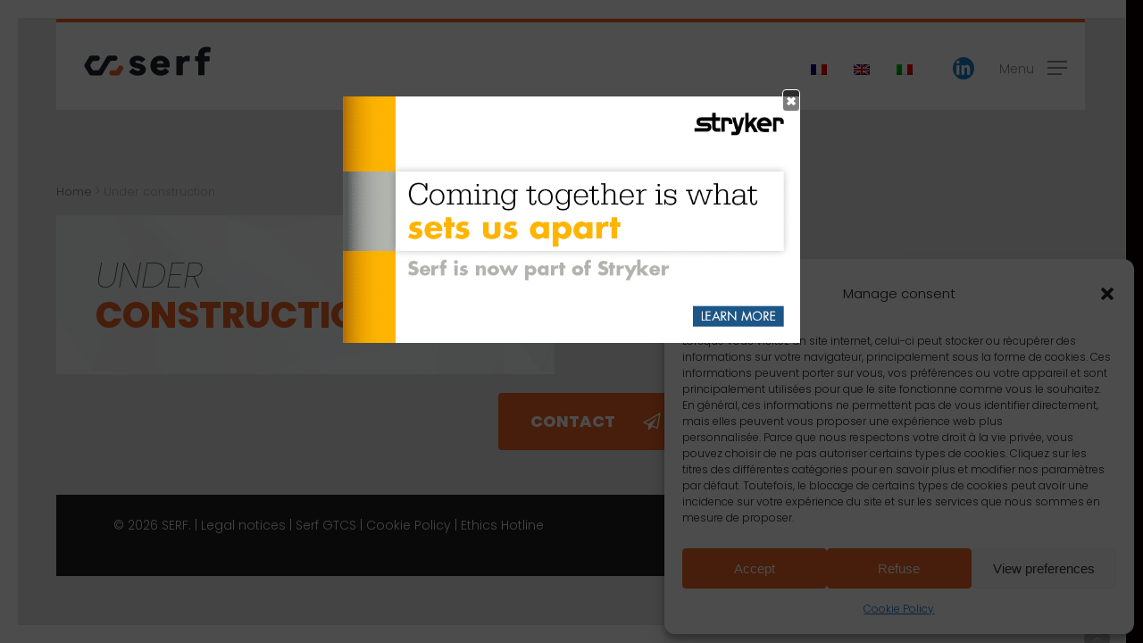

--- FILE ---
content_type: text/html; charset=UTF-8
request_url: https://www.serf.fr/wp-admin/admin-ajax.php
body_size: -104
content:

{"status":false,"response":"","is_france":false}

--- FILE ---
content_type: text/css; charset=utf-8
request_url: https://www.serf.fr/wp-content/cache/min/1/wp-content/plugins/loi_bertrand/templates/css/loi_bertrand.css?ver=1752160215
body_size: 332
content:
#modal_titre{position:relative;color:#FFF;width:480px;padding:5px 0;border-bottom:2px solid #EF7720;text-align:left;font-size:20px;font-family:Arial}.choose_country_line{position:relative;color:#FFF;width:480px;padding:5px 10px;float:left;font-family:Arial}.choose_country_button{width:210px;position:relative;text-align:left;padding:5px;border:1px solid #FFF;text-transform:uppercase;font-size:14px;float:left;cursor:pointer}.choose_country_button:hover{background:#FFF;color:#EF7720}.choose_country_liste{width:230px;position:relative;text-align:left;margin-left:10px;float:left}.choose_country_liste select{border:1px solid #FFF;background:#EF7720;height:29px;padding:2px;color:#FFF;width:210px}input#send_login_action,#modal button{padding:5px 10px;margin:15px 0;color:#FFF;border:1px solid #FFF;background:#EF7720;text-transform:uppercase;cursor:pointer;width:60px}input#send_login_action:hover,#modal button:hover{background:#A85012}.choose_country_line input[type=text],.choose_country_line input[type=password]{margin:5px 0;height:30px;width:250px;border:2px solid #964F03}.selected_button{background:#FFFFFF!important;color:#EF7720}@media (max-width:600px){#modal_titre{position:relative;color:#FFF;width:96%;padding:5px 2%;border-bottom:2px solid #EF7720;text-align:left;font-size:20px;font-family:Arial;float:left}.choose_country_line input[type=text],.choose_country_line input[type=password]{margin:5px 5%;height:30px;width:90%;border:2px solid #964F03}.choose_country_liste{width:40%;position:relative;text-align:left;margin:0 2%;float:left}.choose_country_liste select{border:1px solid #FFF;background:#EF7720;height:29px;padding:1%;color:#FFF;width:98%;float:left}.choose_country_line{position:relative;color:#FFF;width:100%;padding:10px 0;float:left;font-family:Arial}.choose_country_button{width:38%;position:relative;text-align:left;margin:0 5%;padding:1%;border:1px solid #FFF;text-transform:uppercase;font-size:14px;float:left;cursor:pointer}}

--- FILE ---
content_type: text/css; charset=utf-8
request_url: https://www.serf.fr/wp-content/cache/min/1/wp-content/themes/serf-child/style.css?ver=1752160215
body_size: 8879
content:
@import url(https://fonts.googleapis.com/css?family=Poppins:100,100i);.woocommerce-loop-product__title sup{font-size:14px}#boxed .container-wrap .container{width:100%!important}#boxed .home-wrap,#boxed .container-wrap{overflow:visible!important}#boxed .container-wrap{padding-left:0px!important;padding-right:0px!important}#boxed{box-shadow:none!important;background-color:transparent!important}#boxed #header-outer[data-transparent-header="true"].transparent{border-bottom:0 solid black!important}#header-outer[data-transparent-header="true"].transparent>header #logo img.dark-version,#header-outer[data-transparent-header="true"].light-text>header #logo img.dark-version{opacity:1!important}#header-outer[data-lhe="default"] header#top nav>ul>li#social-in-menu>a i.fa.fa-linkedin{background-color:#167FC7!important;border-radius:50%;width:24px!important;height:25px!important;color:white!important}body #header-outer:not(.transparent) #social-in-menu a i.fa.fa-linkedin:after{background-color:#167FC7!important;border-radius:50%;width:24px!important;height:24px!important;color:white!important}header#top nav>ul>li>a,.pull-left-wrap>ul>li>a{line-height:26px!important}#header-outer,body.ascend #search-outer,#header-secondary-outer{margin-top:0px!important;padding-left:0px!important}#top::before{display:block!important;width:100%!important;height:4px!important;position:absolute;content:"";top:13px;background:#EC6525}#top #logo{margin-top:40px!important;padding-left:20px!important}#top .span_9{margin-top:20px!important;padding-right:20px!important}#header-outer.close::before{opacity:.2}.no-menu-assigned a{max-width:40px!important;padding:0px!important}body #slide-out-widget-area a{text-transform:uppercase!important;color:#EC6525!important}body #slide-out-widget-area .sub-menu a{color:white!important;line-height:30px!important}#slide-out-widget-area .menuwrapper li .sub-menu{margin-bottom:20px!important}html #ajax-content-wrap>.container-wrap{background-color:transparent!important}#ajax-content-wrap{margin-top:25px}#top .container{margin-top:8px!important}.left_space p{margin-left:20px;color:#c0c0c0!important}.woocommerce div.product .woocommerce-tabs ul.tabs li{display:block!important}.woocommerce-tabs .tabs,.woocommerce-tabs .panel,.product_meta{display:none!important}.single-product-main-image{background-color:white!important;margin-right:0!important;background-repeat:no-repeat;background-position:center top;background-size:cover;min-height:500px}.single-product-summary{background-color:#40404a;padding-right:30px!important;padding-left:30px!important;padding-top:40px!important;background-image:url(../../../../../../themes/serf-child/img/bg_pro_parrallax.jpg);background-repeat:no-repeat;background-position:center top;background-size:cover;min-height:500px}html body.archive .nectar-shop-header .woocommerce-breadcrumb{border:0 solid black!important;margin-bottom:0!important}html #breadcrumbs{padding:13px 0}html #breadcrumbs .fa.fa-angle-right{font-size:14px!important;color:#aaa}html #breadcrumbs a{color:#777!important;font-size:.92em!important}.breadcrumb_last{color:#aaa!important;font-size:.92em!important}.woocommerce-products-header{background-color:#2c303c;display:flow-root}.woocommerce-products-header .term-description{max-width:900px;margin:0 auto;margin-top:10px;margin-bottom:10px}.plyr--video,.plyr__poster,.plyr__video-wrapper{background-color:transparent!important}.add_to_cart_button{display:none!important}.product-wrap{background-color:white!important}h1,h2{color:#EC6525;font-weight:600!important;text-transform:uppercase!important}h2{line-height:30px}h4{color:#EC6525!important;font-weight:bolder!important}h1 em,h2 em{font-weight:100!important;color:#fff}.actus h3{color:#EC6525;font-weight:600!important;line-height:23px!important}.actus .border-wrap .border-top,.actus .border-wrap .border-right,.actus .border-wrap border-bottom{display:none!important}.actus h3 em{font-weight:100!important;text-transform:uppercase}.se h2 em{color:black!important}.h2orange h2 em{color:#EC6525!important}.emGrey em{color:#393939!important}.drawer,.accordion-item,.accordion-content{border:0 solid black!important;background-color:transparent!important}.accordion-header{background-color:transparent!important;border:0 solid black!important;border:1px solid #EC6525!important;border-radius:5px;padding:16px 20px 16px 20px;font-size:25px!important;min-height:60px!important;display:inline-table;width:100%}.accordion-header h1{font-size:25px!important;font-weight:300!important}.accordion-header-active h1{color:white!important}.accordion-content{color:#b6bdc6!important}.woocommerce-product-details__short-description{color:#b6bdc6!important;padding-left:40px!important}.off-canvas-menu-container{margin-top:30px!important}#slide-out-widget-area .inner .off-canvas-menu-container li a{font-size:22px!important}#slide-out-widget-area .inner .off-canvas-menu-container li ul li a{font-size:16px!important}.produits h3{text-transform:uppercase!important;font-weight:600!important;font-size:25px}.produits h3 em{font-weight:300!important;color:#424549}.produits .hanche h3{color:#EC6525!important;font-weight:600!important}.produits .genou h3{color:#f59b1a!important;font-weight:600!important}.produits .pied h3{color:#009de1!important;font-weight:600!important}.bloc{padding-left:30px!important;padding-right:20px!important}.chapo{font-size:20px!important;color:white!important}#page-header-bg,html #page-header-wrap{background-color:transparent!important}.boxBorder{padding:45px;border:1px solid #EC6525}.sTitle{padding-left:15%;padding-right:15%}.sTitle h3{color:#EC6525!important;font-weight:bolder!important;text-transform:uppercase!important;line-height:22px!important}.sTitle h3 em{color:#2f2f2f!important;font-weight:lighter!important;font-size:30px!important;line-height:22px!important}.page #page-header-bg h1{color:#2f2f2f!important;font-weight:lighter!important;font-size:30px!important;font-style:oblique!important;line-height:22px!important}#page-header-bg .subheader{color:#EC6525!important;font-weight:bolder!important;font-size:50px!important;font-style:normal!important;text-transform:uppercase!important}.geoBottom:after,.single-product-summary:before{content:"";display:block;position:absolute;width:468px;height:443px;background:url(../../../../../../themes/serf-child/img/geo_bg1.png) no-repeat;background-size:cover;visibility:visible!important;right:-12%;margin-top:-2%;z-index:0!important}.single-product-summary:before{z-index:-1!important}.single-product-summary:before{margin-top:-20%}.geoTop:before{content:"";display:block;position:absolute;width:468px;height:443px;background:url(../../../../../../themes/serf-child/img/geo_bg1.png) no-repeat;background-size:cover;visibility:visible!important;left:-12%;margin-top:-7%;transform:rotate(-45deg)}#menu-langues{position:relative}#menu-langues a{color:#7d7d7d!important}.intro .wpb_column{z-index:30!important;background-repeat:no-repeat!important}.bgRight{background-position:right center!important}.bgLeft .using-image{background-size:inherit!important}.imgBottom .img-with-aniamtion-wrap.center{margin-bottom:0!important;right:0;background-position:center center;background-size:cover!important}.home .geoTop:before{left:-64%}.home .geoBottom:after{right:-54%;transform:rotate(-15deg)}.woocommerce-ordering,.woocommerce-result-count,.stock,.count{display:none!important}body.single-product .product-thumbs .flickity-prev-next-button,body.single-product .product-thumbs .flickity-prev-next-button.previous{top:85%!important;background-color:#EC6525!important;color:white!important;opacity:1!important}body.product_cat_pied .product-thumbs .flickity-prev-next-button,body.product_cat_pied .product-thumbs .flickity-prev-next-button.previous,body.product_cat_foot .product-thumbs .flickity-prev-next-button,body.product_cat_foot .product-thumbs .flickity-prev-next-button.previous,body.product_cat_piede .product-thumbs .flickity-prev-next-button,body.product_cat_piede .product-thumbs .flickity-prev-next-button.previous{top:85%!important;background-color:#EC6525!important;color:white!important;opacity:1!important}body.single-product .product-thumbs .flickity-button-icon .arrow{fill:#fff!important}body.woocommerce div.product div.images .woocommerce-product-gallery__trigger{background-color:#EC6525!important;color:white!important}body.woocommerce.product_cat_pied div.product div.images .woocommerce-product-gallery__trigger,body.woocommerce.product_cat_foot div.product div.images .woocommerce-product-gallery__trigger,body.woocommerce.product_cat_piede div.product div.images .woocommerce-product-gallery__trigger{background-color:#EC6525!important;color:white!important}.single-product .product-thumbs>.slider{padding-bottom:40px}.single-product:not(.mobile) .product-thumbs .flickity-prev-next-button{opacity:1!important}.woocommerce div.product div.images .woocommerce-product-gallery__trigger:before{border-color:white!important}.woocommerce div.product div.images .woocommerce-product-gallery__trigger:after{background-color:white!important}.woocommerce ul.products li.product,.woocommerce-page ul.products li.product{margin-bottom:0!important}body header .btn_contact,body #header-outer:not(.transparent) #social-in-menu a i.fa-envelope::after{color:#EC6525!important}.contact a{color:white!important}header#top nav ul .slide-out-widget-area-toggle{margin-left:70px}header#top nav ul .slide-out-widget-area-toggle a.closed:hover{color:#EC6525!important}.woocommerce ul.products li.product a img{margin:0px!important}.woocommerce ul.products li .product-meta a{width:100%;height:100%;display:flex;flex-direction:column;justify-content:center;resize:vertical;overflow:auto}input[type=text],textarea,input[type=email],input[type=password],input[type=tel],input[type=url],input[type=search],input[type=date]{border-radius:4px;background-color:rgba(255,255,255,.1)!important;border:1px solid white!important}body[data-form-style="minimal"] .container-wrap .span_12.light input[type="text"],body[data-form-style="minimal"] .container-wrap .span_12.light textarea,body[data-form-style="minimal"] .container-wrap .span_12.light input[type="email"],body[data-form-style="minimal"] .container-wrap .span_12.light input[type="email"],body[data-form-style="minimal"] .container-wrap .span_12.light input[type=password],body[data-form-style="minimal"] .container-wrap .span_12.light input[type=tel],body[data-form-style="minimal"] .container-wrap .span_12.light input[type=url],body[data-form-style="minimal"] .container-wrap .span_12.light input[type=search],body[data-form-style="minimal"] .container-wrap .span_12.light input[type=date]{border:1px solid white!important;padding-left:20px!important}body[data-form-style="minimal"] .minimal-form-input label span.text{margin-left:20px!important}body .light .gform_wrapper .top_label div.ginput_container{border-bottom:0px!important;color:white!important}.ginput_container input[type=text],.ginput_container textarea,.ginput_container input[type=email],.ginput_container input[type=password],.ginput_container input[type=tel],.ginput_container input[type=url],.ginput_container input[type=search],.ginput_container input[type=date]{color:white!important}.tp-revslider-mainul,.tp-revslider-mainul li{overflow:visible!important}.carte{min-height:600px}.archive .plyr__controls{display:none!important}@-webkit-keyframes text-in-from-left{50%{opacity:0;-webkit-transform:translateX(15px) translateY(0);font-size:9px}51%{opacity:0;-webkit-transform:translateX(-9px) translateY(-9px);font-size:9px;line-height:9px}100%{opacity:1;-webkit-transform:translateX(0) translateY(-9px);font-size:9px;line-height:9px}}@keyframes text-in-from-left{50%{opacity:0;transform:translateX(15px) translateY(0);font-size:14px}51%{opacity:0;transform:translateX(-9px) translateY(-9px);font-size:12px;line-height:12px}100%{opacity:1;transform:translateX(0) translateY(-9px);font-size:12px;line-height:12px}}@-webkit-keyframes text-out-from-left{0%{-webkit-transform:translateY(-10px) translateX(0);font-size:12px;line-height:12px}50%{opacity:0;-webkit-transform:translateX(-9px) translateY(-9px);font-size:12px;line-height:12px}51%{opacity:0;-webkit-transform:translateX(15px) translateY(0);font-size:14px}100%{opacity:1;-webkit-transform:translateX(0) translateY(0)}}@keyframes text-out-from-left{0%{transform:translateY(-9px) translateX(0)!important;font-size:9px!important;line-height:12px}50%{opacity:0;transform:translateX(-9px) translateY(-9px)!important;font-size:9px!important;line-height:12px}51%{opacity:0;transform:translateX(5px) translateY(0)!important;font-size:9px!important}100%{opacity:1;transform:translateX(0) translateY(0)}}body[data-form-style="minimal"] .minimal-form-input label:before,body[data-form-style="minimal"] .minimal-form-input label:after{display:none!important}.qualite{background-position:bottom center;background-size:contain;overflow:visible!important}.wpb_column.qualite .column-image-bg-wrap .column-image-bg{background-position:44%!important;opacity:0.7!important}.wpml-ls-item a{padding-top:5px!important}.pionner{background-position:top center;background-size:contain}.qualite h2,.pionner h2{font-weight:bolder;color:white!important}.qualite h2 em,.pionner h2 em{font-weight:100!important}.meta-author{display:none}.woocommerce-form{background-color:#2c303c}.woocommerce-Button{border:1px solid white!important}.product-add-to-cart{display:none}.product-meta{position:absolute}.woocommerce ul.products li.product:hover .product-meta{display:flex;background-color:rgba(33,33,50,.65);width:100%;height:100%;top:0;text-align:center!important;line-height:50%}.woocommerce ul.products li.product a{position:relative}.woocommerce ul.products .material.product h3,.woocommerce-page ul.products .material.product h3,.woocommerce ul.products .material.product h2,.woocommerce-page ul.products .material.product h2{text-align:center!important;display:inline-block;vertical-align:middle;margin-top:auto!important;font-size:2em!important}#tab-instrumentation{width:100%!important}.blog-recent[data-style="title_only"] .col{background-color:rgba(255,255,255,.66)!important;border:1px solid #EC6525}body[data-form-submit="see-through"] input[type=submit].button,body[data-form-submit="see-through"] button[type=submit].button{border:1px solid #EC6525!important;color:white!important;font-size:20px!important}.blog-recent h3{text-transform:uppercase!important}.sthumb{border-radius:50%!important;overflow:hidden;border:10px solid rgba(255,255,255,.95)}.sthumb img{max-width:70%}.ecs-event span span{float:none;clear:right}.ecs-event-list h4{color:#EC6525;padding-top:4px;font-size:19px!important}.ecs-event-list h4 a,.ecs-event-list h4 a:hover{color:#EC6525!important}.ecs-event-list h4 a:hover{color:#fff}.main-content ul.ecs-event-list li{list-style:none;display:block;margin:25px 0;padding:9px 0}.ecs-event-list li{border-bottom:1px solid #ddd}.home .ecs-event .summary{color:white!important;text-align:left}.home .ecs-event .summary a{color:white!important;font-size:15px!important}.home .compact.compact-2 .ecs-event .ecs-thumbnail img,.home .compact.compact-1 .ecs-event .ecs-thumbnail img{width:87px!important}.ecs-event .summary{position:relative}.ecs-event .summary a{font-size:23px!important;cursor:default!important}.events_se .ecs-venue{color:white!important;display:none!important}.events_se .se-pied_ecs_category .ecs-venue{display:block}.ecs-venue{text-align:left;color:#8a8a8a!important}.ecs-thumbnail{padding-right:25px!important;overflow:hidden;max-width:240px}#tab-telechargements a:not(.mejs-volume-slider){border:1px solid white!important;padding:10px 22px;color:#fff;border-radius:5px;margin-top:20px!important;display:table!important}.postid-3005 #tab-telechargements{min-height:550px}.postid-3012 #tab-telechargements{min-height:1050px}.postid-3012 .wp-video,.postid-3005 .wp-video{height:auto!important}.wpml-ls-flag{margin-top:7px}.nectar-recent-post-bg{background-color:#d5d4e1!important}.nectar-button{margin-left:5%!important}.nectar-button.small{margin-left:2px!important;margin-top:5px}.nectar-button:hover span{color:#fff}.nectar-recent-posts-single_featured.multiple_featured,.recent-post-container.container,.nectar-recent-post-bg,.nectar-recent-post-slide .row-bg{background-color:#2c303c!important;width:auto!important}body.home .blog-recent .col .post-header h3 a{color:white!important;margin-top:15px!important}.col.light .nectar-button.see-through:hover{color:white!important}.blog-recent[data-style*="classic_enhanced"] .article-content-wrap{padding:4%!important}.woocommerce-product-gallery__wrapper .slider{height:587px!important;overflow:hidden}.single-product-summary .related.products{display:none!important}.single.single-product .woocommerce-product-gallery__image.flex-active-slide{min-height:500px!important}.single.single-product .woocommerce-product-gallery__image small{font-size:10px!important}.single.single-product .woocommerce-product-gallery__image.flex-active-slide a img{max-height:500px!important}.woocommerce div.product div.images .woocommerce-product-gallery a img{max-height:590px!important;width:auto!important;margin:0 auto!important}.single-product div.product h1.product_title{margin-bottom:40px!important}body:not(.woocommerce-cart) .main-content table tr:nth-child(2n+1){background-color:rgba(253,253,253,.05)!important}body:not(.woocommerce-cart) .main-content table{background-color:transparent!important}body.product_cat_hanche h1.page-title,h1,body.product_cat_hanche section.related.products h2,body.product_cat_hanche h2.woocommerce-loop-product__title,body.product_cat_genou h1.page-title,h1,body.product_cat_genou section.related.products h2,body.product_cat_genou h2.woocommerce-loop-product__title,body.product_cat_hip h1.page-title,h1,body.product_cat_hip section.related.products h2,body.product_cat_hip h2.woocommerce-loop-product__title,body.product_cat_knee h1.page-title,h1,body.product_cat_knee section.related.products h2,body.product_cat_knee h2.woocommerce-loop-product__title,body.product_cat_anca h1.page-title,h1,body.product_cat_anca section.related.products h2,body.product_cat_anca h2.woocommerce-loop-product__title,body.product_cat_ginocchio h1.page-title,h1,body.product_cat_ginocchio section.related.products h2,body.product_cat_ginocchio h2.woocommerce-loop-product__title{color:#EC6525!important}body h2 i,h1 i,h2.woocommerce-loop-product__title i{color:white!important}.patients .white .nectar-button:hover span{color:#EC6525!important}body.term-pied h1.page-title,.product_cat-pied h1,body.product_cat-pied section.related.products h2,body.product_cat-pied h2.woocommerce-loop-product__title,body.page-id-1814 h1{color:#EC6525!important}body.woocommerce.product_cat-pied div.product div.images .woocommerce-product-gallery__trigger,body.single-product.product_cat-pied .product-thumbs .flickity-prev-next-button,body.single-product.product_cat-pied .product-thumbs .flickity-prev-next-button.previous{background-color:#EC6525!important}.product_cat-pied .accordion-header{border-color:#EC6525!important}body.term-pied h2,body.product_cat_pied h2,body.term-foot h2,body.product_cat_foot h2,body.term-piede h2,body.product_cat_piede h2{color:#EC6525!important}body.term-pied h2 i,.product_cat-pied h1 i,.product_cat-pied h2.woocommerce-loop-product__title i{color:white!important}body.term-foot h1.page-title,.product_cat-foot h1,body.product_cat-foot section.related.products h2,body.product_cat-foot h2.woocommerce-loop-product__title,body.page-id-1814 h1{color:#EC6525!important}body.woocommerce.product_cat-foot div.product div.images .woocommerce-product-gallery__trigger,body.single-product.product_cat-foot .product-thumbs .flickity-prev-next-button,body.single-product.product_cat-foot .product-thumbs .flickity-prev-next-button.previous{background-color:#EC6525!important}.product_cat-foot .accordion-header{border-color:#EC6525!important}body.term-foot h2,body.foot h2{color:#EC6525!important}body.term-foot h2 i,.product_cat-foot h1 i,.product_cat-foot h2.woocommerce-loop-product__title i{color:white!important}body.term-piede h1.page-title,.product_cat-piede h1,body.product_cat-piede section.related.products h2,body.product_cat-piede h2.woocommerce-loop-product__title,body.page-id-1814 h1{color:#EC6525!important}body.woocommerce.product_cat-piede div.product div.images .woocommerce-product-gallery__trigger,body.single-product.product_cat-piede .product-thumbs .flickity-prev-next-button,body.single-product.product_cat-piede .product-thumbs .flickity-prev-next-button.previous{background-color:##EC6525!important}.product_cat-piede .accordion-header{border-color:#EC6525!important}body.term-piede h2,body.piede h2{color:#EC6525!important}body.term-piede h2 i,.product_cat-piede h1 i,.product_cat-piede h2.woocommerce-loop-product__title i{color:white!important}body[data-form-submit="see-through"] input[type=submit].button,body[data-form-submit="see-through"] button[type=submit].button{border-color:#43AC34!important}.page-submenu{padding-left:5px!important}.page-submenu a{text-transform:uppercase}.page-submenu.stuck{margin-left:inherit!important}#concept li{list-style:none!important}.page-id-3622 h2{color:#43AC34!important}.page-id-3622 #boxed .home-wrap,.page-id-3622 #boxed .container-wrap{overflow:hidden!important}.page-id-3622 .full-width-content>.col.span_12.light h2{color:white!important}.page-id-3622 .full-width-content>.col.span_12.dark h2 em{color:black!important}.events_se .summary{background-color:rgba(255,255,255,.34);width:80%;padding:2%}.events_se .summary a{color:white!important;font-size:13px!important;position:relative;display:none}.events_se .summary .ecs-venue{display:block}.events_se .date_thumb{background-color:white!important;color:#43AC34!important}.events_se h5{padding:10px;display:block;text-align:center;border:1px solid #fff;margin:0 12px 6px 4px}#accordion-container{z-index:1000!important}.woocommerce.single-product div.product[data-tab-pos]{width:100%}.gfield_label span.text-inner{color:white!important}.gform_wrapper .gfield_required{color:#EC6525!important}body.woocommerce-account #ajax-content-wrap .woocommerce #customer_login form{opacity:1!important}.woocommerce-account .woocommerce>#customer_login .col-2{display:block!important}body.woocommerce-account .woocommerce form.login,body.woocommerce-account .woocommerce form.register{padding:20px!important;color:white!important;border-radius:0px!important}form a,form .text-inner{color:#eeeeee!important}.woocommerce form .form-row input.input-text,.woocommerce form .form-row textarea{color:white!important}body[data-form-style="minimal"].woocommerce input[type=password]:focus{border-color:#EC6525!important}body.woocommerce-account .woocommerce form .form-row .required,body.woocommerce-account .woocommerce-page form .form-row .required{color:#EC6525!important}body.woocommerce-account .woocommerce input.button{text-transform:inherit!important}body[data-form-style="minimal"] .minimal-form-input label span.text{margin-left:0px!important}p.registration.successful{background-color:#EC6525!important;color:white!important;padding:10px;margin-bottom:50px}.menu-item-has-children>a{cursor:default!important}.title{position:absolute;display:inline-block;top:95%;left:10px;z-index:99999;width:100%}.title span{padding:5px 13px;background-color:rgba(246,246,246,.6);border-radius:28px}.mapsvg-tooltip{padding:9px 15px 0 25px!important}.mapsvg-tooltip b{color:#EC6525!important;font-size:18px!important;margin-bottom:12px}.mapsvg-tooltip ul{min-width:180px!important;display:inline-block;font-size:14px;margin-top:10px}.mapsvg-tooltip ul li{margin-left:20px!important}#super_background,#super_background_login{position:absolute;width:100%;height:100%;background-color:rgba(0,0,0,.48);z-index:9999999;text-align:center;display:none;top:0}#modal,#modal_login{position:relative;width:480px;height:auto;background-color:rgba(0,0,0,.48);margin:250px auto 0 auto;border:2px solid #ff8500;color:#FFF;font-family:"Open Sans";text-align:left;padding:20px;font-size:15px;overflow:auto;top:0}.close_modal{position:relative;width:100%;text-align:right;cursor:pointer}[class*="wps"][class*="bton"][class*="first"]{background:none repeat scroll 0 0 #3A3A3A!important;border:0 none;box-shadow:none;color:#FFF}[class*="wps"][class*="bton"][class*="first"]:hover{background:none repeat scroll 0 0 #6B6B6B!important}.signature{float:right!important;text-transform:uppercase!important;font-size:9px;text-align:right!important;font-family:arial!important;color:rgba(255,255,255,.8)}#moove_gdpr_cookie_info_bar,.lity.lity-opened{z-index:100000!important}li#field_1_6 .gfield_label,li#field_2_6 .gfield_label,li#field_3_6 .gfield_label{display:none!important}.ytp-title-text{display:none}body ol.flickity-page-dots{display:none!important}.rev_slider .tp-mask-wrap .tp-caption{overflow:hidden!important}body[data-dropdown-style="minimal"] .sf-menu>li ul{width:6.5em!important}body .fp-player a{visibility:hidden!important}.flip-box-front,.flip-box-back{border-radius:50%}.flip-box-front .inner{padding:20px!important}.gfield_radio li{display:inline-flex;margin-right:3%!important}.page-submenu.stuck li.current-menu-item a{color:black!important}.flip-box-back{font-size:14px!important;line-height:22px!important}.flip-box-front .inner{font-size:40px!important;text-transform:uppercase;font-weight:bold!important}.flip .flip-box-front .inner{color:#EC6525}.flip.pied .flip-box-front .inner{color:#EC6525}#calendrier .nectar-button{margin-left:5px!important;margin-top:15px!important}.flip:hover{z-index:10000}.ecs-excerpt{display:table-column;float:left;position:absolute;bottom:7px;color:white!important;display:none}.flip.genou{z-index:20}.compact .ecs-event .ecs-thumbnail{display:none}.compact .ecs-event.webinar_ecs_category .ecs-thumbnail{display:table-cell}.webinar_ecs_category{display:none!important}.events_se .summary a{display:block}.ecs-event-list.ecs-design-custom{width:98%!important}.events_se .summary{width:98%!important;height:inherit!important;padding-top:30px}.events_se .summary a{cursor:pointer!important}.events_se .summary .ecs-venue{font-size:12px!important;font-weight:bold!important}.ecs-date{font-weight:700}.webinar_ecs_category{display:table-row!important}ul.ecs-design-custom a.contact{position:absolute;border:1px solid #fff;background-color:#43AC34!important;text-transform:uppercase;right:5px;bottom:5px;padding:1px 10px;font-size:12px!important;font-weight:700}ul.ecs-design-custom a.inscription{position:absolute;border:1px solid #fff;background-color:#43AC34!important;text-transform:uppercase;right:5px;bottom:5px;padding:1px 10px;font-size:12px!important;font-weight:700}ul.ecs-design-custom a.infos{position:absolute;border:1px solid #43AC34;background-color:transparent!important;text-transform:uppercase;right:5px;top:25px;padding:1px 10px;font-size:12px!important;font-weight:700;color:#43AC34!important}ul.ecs-design-custom a.programme{position:absolute;border:1px solid #43AC34;background-color:rgba(255,255,255,.31)!important;text-transform:uppercase;right:5px;top:25px;padding:1px 10px;font-size:12px!important;font-weight:700;color:#43AC34!important}ul.ecs-design-custom a.programme:hover{color:white!important;border:1px solid #fff}.webinar_ecs_category .ecs-venue,.webinar_ecs_category .contact{display:none!important}.laboratoire-danatomie_ecs_category .ecs-date,.laboratoire-danatomie_ecs_category .inscription,.laboratoire-danatomie_ecs_category .infos{display:none!important}.laboratoire-danatomie_ecs_category .ecs-venue{display:block!important}.ecs-design-custom .ecs-event.webinar_ecs_category .summary:after{display:block;position:absolute;width:auto;height:30px;content:"Webinar";background-repeat:no-repeat;font-size:12px;text-transform:uppercase;font-weight:700;color:black!important;font-style:italic;top:7px;letter-spacing:3px}.ecs-event.laboratoire-danatomie_ecs_category .summary:after{display:block;position:absolute;width:170px;height:30px;content:"Laboratoire d'anatomie";background-repeat:no-repeat;font-size:12px;text-transform:uppercase;font-weight:700;color:white!important;top:10px;line-height:14px}.home .ecs-event.laboratoire-danatomie_ecs_category .summary{padding-top:20px!important}.ecs-design-custom .webinar_ecs_category .summary{background-color:#fff;color:#43AC34!important}.ecs-design-custom .summary{padding:15px}ul.ecs-design-custom .titre{font-size:14px;line-height:14px;max-width:80%;margin-top:13px}ul.ecs-design-custom .webinar_ecs_category .titre{max-width:75%}.ecs-design-custom .summary{padding-bottom:20px}ul.ecs-design-custom{display:table;border-spacing:5px;margin-left:0!important;margin-bottom:0!important}.ecs-design-custom .ecs-event .date_thumb{width:80px;display:table-cell;text-align:center;vertical-align:middle;background-color:#eee;color:#050505;-moz-transition:all 100ms linear;-webkit-transition:all 100ms linear;-o-transition:all 100ms linear;transition:all 100ms linear;position:relative}.ecs-design-custom .ecs-event{width:100%;display:table-row;margin-bottom:5px;height:95px}.ecs-design-custom .ecs-event .date_thumb .day{font-size:26px;font-weight:700;margin:0;padding:0;line-height:1;-moz-transition:all 100ms linear;-webkit-transition:all 100ms linear;-o-transition:all 100ms linear;transition:all 100ms linear}.ecs-design-custom .ecs-event .date_thumb .month{font-size:16px;text-transform:uppercase;margin:0;padding:0;line-height:1}.ecs-design-custom .ecs-event:hover .date_thumb{top:-4px;left:-4px;z-index:9999;-webkit-box-shadow:0 0 20px -5px #000;box-shadow:0 0 20px -5px #000;-moz-transform:scale3d(1.02,1,1);-webkit-transform:scale3d(1.02,1,1);-o-transform:scale3d(1.02,1,1);transform:scale3d(1.02,1,1)}.ecs-design-custom .ecs-event:hover .summary{background-color:rgba(255,255,255,.47)}.ecs-design-custom .ecs-event.webinar_ecs_category:hover .summary{background-color:rgba(255,255,255,.8)}.ecs-design-custom .ecs-event:hover .date_thumb .day{-moz-transform:scale3d(1.02,1,1);-webkit-transform:scale3d(1.02,1,1);-o-transform:scale3d(1.02,1,1);transform:scale3d(1.02,1,1)}.home .ecs-excerpt{display:none!important}.popmake-content .aligncenter{margin:0}.intro .wpb_raw_code .wpb_wrapper{border-radius:50%;overflow:hidden;height:50vw;width:50vw;background-color:#000;border:1px solid #a3a3a3;margin-top:-18%;transform:translate3d(0,0,0);-webkit-backface-visibility:hidden;-moz-backface-visibility:hidden;-webkit-transform:translate3d(0,0,0);-moz-transform:translate3d(0,0,0)}.intro video{visibility:visible;overflow:hidden;margin-left:-20vw;width:70vw;margin-bottom:0;height:60vw}.madeinfrance{position:relative}.madeinfrance:after{position:absolute;content:"";display:block;background:url(../../../../../../themes/serf-child/img/LOGO_MADE_IN_LYON_FR_Made_in_lyon_FR.svg) no-repeat center center;background-size:contain;width:150px;height:80px;left:-20px;top:20%}.madeinfrance:before{position:absolute;content:"";display:block;background:url(../../../../../../themes/serf-child/img/_Logo_French_Fab_RVB_OK_blanc.png) no-repeat center center;background-size:contain;width:80px;height:80px;left:65%;top:100px;background-color:#fff;border-radius:50%;background-size:contain;border:3px solid white!important}.qualite.map .divider-wrap:before{position:absolute;content:"";display:block;background:url(../../../../../../themes/serf-child/img/MedtechInFrance_1.png) no-repeat center center;background-size:contain;width:100px;height:80px;left:20%;top:150px;background-size:contain}.pum-container a{color:white!important}body.page-template-recrutement{background:url(https://www.serf.fr/wp-content/uploads/serf.jpg) no-repeat center top;background-size:auto 25%}body.page-template-recrutement h1{font-size:6vw;line-height:5vw}body.page-template-recrutement .row .col .iwithtext .iwt-icon img:not([srcset]){width:70px}body.page-template-recrutement .iwithtext .iwt-text{padding-left:75px}body.page-template-recrutement .temoignage .iwithtext .iwt-text{padding-left:115px;padding-top:25px}body.page-template-recrutement .temoignage .iwithtext .iwt-icon img:not([srcset]){width:100px!important}body.page-template-recrutement .engage .iwithtext .iwt-text{color:#fff}body.page-template-recrutement .engage h2 em{color:#363D46!important;font-weight:500!important}body.page-template-recrutement h2 em,body.single-offres-emploi h2 em,body.single-offres-emploi h1 em,body .gform_wrapper .top_label div.ginput_container,.ginput_container input[type=text]{color:#363D46!important}body.page-template-recrutement .nectar-button{margin-left:0!important}.offre{background-color:#fff}body.page-template-recrutement:not(.woocommerce-cart) .main-content td{padding:3%}.nature_du_contrat{text-align:center;background-color:#F4F5F6}body.page-template-recrutement h4{color:white!important}body.page-template-recrutement .titre{font-weight:700}body.page-template-recrutement .postuler,body.page-template-recrutement .lieu{text-align:center}body.page-template-recrutement:not(.woocommerce-cart) .main-content td{font-size:16px!important}.single-offres-emploi #sidebar{padding:5%;background-color:#fff}.single-offres-emploi input[type=text],.single-offres-emploi textarea,.single-offres-emploi input[type=email],.single-offres-emploi input[type=password],.single-offres-emploi input[type=tel],.single-offres-emploi input[type=url],.single-offres-emploi input[type=search],.single-offres-emploi input[type=date]{border-color:#707070!important;padding:10px!important;background-color:#F2F2F2!important;color:#363D46!important}body.single-offres-emploi input[type=submit].button,body.single-offres-emploi button[type=submit].button{background-color:#EB7419!important;border:none!important}.single-offres-emploi .heading-line{color:#EB7419}.single-offres-emploi .heading-title{display:none}.single-offres-emploi h1{font-size:34px!important}body.page-template-recrutement .pied h2 em,.single-offres-emploi .pied h2 em{color:white!important}.single-offres-emploi .nectar-split-heading.animated-in{margin-bottom:10px!important}.decouvrez h2 em{color:white!important}body.single-offres-emploi .circle-border,body.page-template-recrutement .circle-border,body.page-template-recrutement [class^="icon-"].icon-3x,body.single-offres-emploi [class^="icon-"].icon-3x{width:40px!important;height:40px!important;line-height:40px!important;margin-bottom:2px!important}body.page-template-recrutement .pied:hover [class^="icon-"].icon-3x,body.single-offres-emploi .pied:hover [class^="icon-"].icon-3x{background-color:#EC6525!important}.gform_confirmation_message{color:#EB7419!important;font-weight:700;font-size:20px}body.page-template-double-mob{background:url(../../../../../../themes/serf-child/img/bg.svg) no-repeat center top;background-size:100%}body.page-template-double-mob h3,body.page-template-double-mob h2{text-transform:uppercase}.concept{margin-bottom:0!important}.idee{margin-top:-20px}.page-template-double-mob .wpb_wrapper>div.inventeur{margin-bottom:3%!important}.inventeur h2{font-weight:800!important}.inventeur h2 strong{font-size:5vw;line-height:4vw;font-weight:500!important}.text_concept{margin-top:-5%}.nectar-highlighted-text.{margin-bottom:5px!important}.nectar-highlighted-text.instance-0 em:before{padding:5px;top:-5px}.nectar-highlighted-text.instance-1 em:before{padding:5px;top:-5px}.invention .nectar-split-heading h2,.invention .nectar-split-heading h2 em{color:#EB7419!important}.invention .nectar-split-heading h2 strong{color:#1B1E22!important;margin-left:10%}.page-id-5488 .invention .nectar-split-heading h2 strong{margin-left:5%}.dela{position:absolute;right:50px;top:5vw}.dela p{text-transform:uppercase}body.page-template-double-mob .double{margin-bottom:0!important}body.page-template-double-mob .mobilite{margin-bottom:0!important}body.page-template-double-mob .double h1 em{font-family:Poppins;font-size:7vw;line-height:4.5vw;font-weight:500!important;color:#939393!important;padding-left:15%}body.page-template-double-mob .mobilite h1 em{font-family:Poppins;font-size:5.5vw;line-height:4.5vw;font-weight:500!important;color:#EB7419!important;padding-left:30%}.nectar-fancy-box[data-style="color_box_hover"] .inner{align-items:inherit!important;padding-top:15%;width:100%}body .flickity-viewport .nectar-fancy-box[data-style="color_box_hover"] .box-bg{opacity:1!important}.nectar-fancy-box[data-style="color_box_hover"]:after{opacity:.7}.nectar-fancy-box[data-style="color_box_hover"].using-img:hover .box-bg:after{opacity:0.6!important}.flickity-viewport .nectar-fancy-box[data-style="color_box_hover"]{opacity:1!important}.nectar-fancy-box[data-style="color_box_hover"] .inner-wrap h4{font-size:30px!important}.nectar-fancy-box[data-style="color_box_hover"] .inner-wrap strong{font-size:20px!important}.nectar-fancy-box[data-style="color_box_hover"] .inner-wrap p{opacity:0}.nectar-fancy-box[data-style="color_box_hover"]:hover .inner-wrap p{opacity:1}.nectar-fancy-box[data-style="color_box_hover"] .box-bg{opacity:1!important}body.page-template-double-mob .concept h2{text-transform:inherit!important;font-size:2vw!important;font-weight:400!important;line-height:2.5vw!important}.wpb_row.circle2{position:absolute;z-index:120}.concept{z-index:130!important}.owl-carousel .owl-nav.disabled,.owl-carousel .owl-dots.disabled{display:block!important}.nectar-fancy-box[data-style="color_box_hover"].using-img .box-bg:after{opacity:0!important}.owl-theme .owl-nav [class*='owl-']{background:transparent!important;padding:10px 15px!important;border:1px solid #EC6525!important;color:#EC6525!important}.owl-theme .owl-dots .owl-dot span{background:#EC6525!important}.owl-theme .owl-dots .owl-dot.active span{background:#EC6525!important}.today h3{font-weight:400!important}.wp-image-4896{vertical-align:middle!important}.pum table{width:100%;background-color:#ededed;padding:10px}.videoWrapper{position:relative}.videoInsert{object-fit:contain;position:absolute;right:0;top:0;min-width:100%;min-height:100%;width:500px;height:auto;z-index:-100;background-size:cover;overflow:hidden}.single-post #breadcrumbs{display:none}.post-5561 img{margin-bottom:0!important}.popmake .ginput_container input[type=text]{color:white!important}#footer-outer{margin-top:20px!important}.popse{width:180px;height:80px!important}.instance-18 .ecs-no-events{display:none!important}.frenchFab{max-height:200px!important;width:auto!important}.postid-166 .flickity-slider .slide:nth-child(2),.postid-2914 .flickity-slider .slide:nth-child(2){display:none; }@media screen and (max-width:1000px){.nectar-split-heading h2{text-align:left!important}.flip .nectar-flip-box{position:inherit}.flips{height:850px!important;margin-top:-550px!important}.page-submenu.stuck{top:67px!important}.col.single-product-summary{width:inherit!important}#boxed>#header-outer{margin-top:-13px!important;padding-top:12px!important}#boxed>#header-space{height:80px!important}.col.light .nectar-button.see-through{width:90%!important;text-align:center}.col.light .nectar-button.see-through+.divider-wrap>.divider{display:none}.main-content .wpb_row:nth-child(3){padding-top:0!important;padding-bottom:0!important}.main-content .wpb_row:nth-child(3)>.dark>.wpb_column{padding-bottom:10px}#breadcrumbs{padding:10px 0}#breadcrumbs+div{padding:0!important}#copyright>div.container>div.col{margin-bottom:0!important}.single-product-main-image{min-height:initial}.single-product-main-image .product-slider .slider{height:300px!important;max-height:300px!important}.single-product-main-image .product-thumbs .slider{height:initial!important;max-height:initial!important}.doing h1{font-size:29px}.ecs-event{display:flex!important;flex-direction:column;height:auto!important;margin:60px 0!important}.ecs-event:first-child{margin-top:0!important}.ecs-event:last-child{margin-bottom:0!important}.ecs-event>.date_thumb{width:initial!important;padding:10px 0}.ecs-event>.ecs-thumbnail{padding-right:initial!important}.ecs-event>.ecs-thumbnail img{width:100%!important}#breadcrumbs~div.wpb_row{transform:translateX(0)!important}.accordion-header{padding:10px 15px!important}.accordion-header h1{font-size:19px!important}.remove-margin-bottom{margin-bottom:0!important}.remove-translate>div.vc_column-inner>div.wpb_wrapper>div.wpb_row{transform:translate(0,0)!important}}.owl-stage-outer{overflow:visible!important}.home .mejs-controls{display:none!important}body.material #slide-out-widget-area[class*=slide-out-from-right] .off-canvas-menu-container li{margin-bottom:2px!important}#slide-out-widget-area.slide-out-from-right-hover .inner .off-canvas-menu-container li{margin:inherit}.nectar-button{text-transform:uppercase!important}@media screen and (max-width:999px){.ecs-event{display:inherit!important;margin:0!important}body .events_se .date_thumb{width:100px!important;display:inherit!important}.intro{position:absolute;left:50%;top:-50%!important;margin-top:-30%!important}.dela{position:absolute;left:0;top:8vw}body.page-template-double-mob .double h1 em{padding-left:0%!important}body.page-template-double-mob .mobilite h1 em{padding-left:5%!important}.videoInsert{object-fit:contain;position:relative;margin-left:-50px;min-width:100%;min-height:100%;width:400px;height:auto;z-index:-100;background-size:cover;overflow:hidden}body.page-template-recrutement .offre .titre{width:40%!important}body.page-template-recrutement .offre .lieu{width:15%!important}body.page-template-recrutement .offre .postuler{width:30%!important}body.page-template-recrutement .offre .nature_du_contrat{width:15%!important}}body .accordion-header h2{color:#fff}@media screen and (min-width:768px){.flip.hanche .nectar-flip-box{top:-100px;left:0}.flip.genou .nectar-flip-box{top:0;left:300px}.flip.pied .nectar-flip-box{top:200px;left:50px}.flip-box-front,.flip-box-back{width:275px!important;height:275px!important;min-height:275px!important}}body.home .popmake{padding:15px}iframe{width:100%!important;min-height:285px!important}.hide{display:none}@media screen and (min-width:1500px){.flips{margin-top:-400px}.flip-box-front,.flip-box-back{width:375px!important;height:375px!important}.flip .nectar-flip-box{position:absolute}}@media screen and (max-width:1500px) and (min-width:1000px){.flip-box-front,.flip-box-back{width:275px!important;height:275px!important;min-height:275px!important}.flip.hanche .nectar-flip-box{top:-100px;left:0}.flip.genou .nectar-flip-box{top:0;left:220px}.flip.pied .nectar-flip-box{top:120px;left:50px}.flip-box-back{font-size:12px!important;line-height:14px!important}.flips{height:450px!important}.flip .nectar-flip-box{position:absolute}}@media (min-width:690px){.span_5{width:50%!important}.single-product-summary{width:59.5%!important}#slide-out-widget-area .menuwrapper li .sub-menu{display:block!important}.material #slide-out-widget-area[class*="slide-out-from-right"] .off-canvas-menu-container li ul,#slide-out-widget-area[data-dropdown-func="separate-dropdown-parent-link"] .off-canvas-menu-container li ul{max-height:inherit!important}.back,.fa-angle-down{display:none!important}.container .product{width:100%}.container .product .col{flex:1;display:table-cell!important;float:inherit!important;vertical-align:top}}@media screen and (min-width:450px){.wpml-ls-current-language .sub-menu{display:none}}@media only screen and (min-width:1000px){.tax-product_cat #boxed #ajax-content-wrap .main-content,.single-product #boxed #ajax-content-wrap .main-content{width:100%;padding:0}.woocommerce ul.products li.product.material,.woocommerce-page ul.products li.product.material{width:33.33%!important;margin-right:0!important}.related.products ul.products li.product.material,.related.products ul.products li.product.material{width:25%!important;margin-right:0!important}#accordion-container{padding-left:46px}}@media screen and (max-width:768px){.flip .nectar-flip-box{margin-left:25%}.events_se .summary{width:auto!important}}@media screen and (max-width:690px){.ecs-thumbnail{padding-right:25px!important;overflow:hidden;max-width:340px}.single-product .iframe-embed{width:360px;height:auto}body.home .popmake{width:100%!important;height:auto!important;padding:0}body.page-template-double-mob .wrapintro h3,body.page-template-double-mob .wrapintro h2,body.page-template-double-mob .wrapintro h1{line-height:18px!important}body.page-template-double-mob{background-size:750%}}@media screen and (max-width:450px){.engage h2,body.page-template-recrutement h1{font-size:50px!important;line-height:55px!important}#modal,#modal_login{width:100%}.single-product .iframe-embed{width:260px;height:auto}body .ecs-event>.ecs-thumbnail img{width:110px!important}body .compact.compact-1 .ecs-event .date_thumb{width:20px!important;padding:4px!important}.compact.compact-1 .ecs-event .date_thumb .day,.compact.compact-2 .ecs-event .date_thumb .day,.compact.compact-3 .ecs-event .date_thumb .day{font-size:18px!important}.compact.compact-1 .ecs-event .date_thumb .month,.compact.compact-2 .ecs-event .date_thumb .month,.compact.compact-3 .ecs-event .date_thumb .month{font-size:10px!important}body .ecs-event .summary a{font-size:13px!important;line-height:15px!important}.ecs-thumbnail{width:110px!important}.compact.compact-2 .ecs-event .date_thumb{width:26px!important}body .ecs-events.compact.compact-1,body .ecs-events.compact.compact-2,body .ecs-events.compact.compact-3{width:100%!important}body .events_se .compact.compact-2 .ecs-event .date_thumb,body .events_se .compact.compact-1 .ecs-event .date_thumb,body .events_se .compact.compact-3 .ecs-event .date_thumb{width:100px!important;padding:10px 0!important}.events_se .summary,body .events_se .date_thumb{display:table-cell!important}.ecs-event>.date_thumb{padding:10px!important}body.page-template-recrutement:not(.woocommerce-cart) .main-content td{font-size:13px!important}body.page-template-recrutement .tem .iwithtext{width:auto!important}}@media screen and (max-width:450px){.flips{margin-top:0!important}.flip .nectar-flip-box{margin-left:15%!important;margin-right:auto!important}.flip-box-front,.flip-box-back{width:275px!important;height:275px!important;min-height:275px!important}.flip-box-back{font-size:12px!important;line-height:16px!important}body.page-template-recrutement .iwithtext{margin:0 auto;width:200px;height:100px}body.page-template-recrutement{background-size:auto 19%}body.page-template-recrutement .nectar-button.small{font-size:8px!important}}

--- FILE ---
content_type: application/javascript; charset=utf-8
request_url: https://www.serf.fr/wp-content/cache/min/1/wp-content/plugins/loi_bertrand/templates/js/loi_bertrand.js?ver=1752160215
body_size: 478
content:
jQuery(document).ready(function(){jQuery('#super_background').hide();jQuery('#country_loader').hide();jQuery('#login_loader').hide();jQuery('#login_interface').hide();check_selected_country();jQuery('#modal_loader').hide();jQuery(document).on('click','.choose_country_button',function(){jQuery('.choose_country_button').removeClass('selected_button');var id=jQuery(this).attr('id').replace('button_','');jQuery('.choose_country_liste select').fadeOut();jQuery('#liste_'+id+' select').fadeIn();jQuery(this).addClass('selected_button');jQuery('#chosen_country').val(jQuery('#liste_'+id+' select > option:first ').val())});jQuery(document).on('change','.choose_country_liste select',function(){jQuery('#chosen_country').val(jQuery(this).val())});jQuery(document).on('click','#choose_country_button',function(){if(jQuery('#chosen_country').val()==''){alert('Please, choose a country.')}else{jQuery('#country_loader').show();var data={action:"selected_country",country:jQuery('#chosen_country').val()};jQuery.post(ajaxurl,data,function(response){if(response.status){if(response.is_france){jQuery('#country_loader').hide();jQuery('#login_interface').slideDown();jQuery('#choose_country_interface').slideUp()}else{window.location.reload()}}else{jQuery('#country_loader').hide()}},"json")}});jQuery(document).on('click','.health_professionnal',function(){jQuery('#modal_loader').show();jQuery('.buttons_container').hide();var data={action:"selected_country",country:jQuery(this).attr('id'),id:jQuery('#product_id').val(),type:jQuery('#type_object').val()};console.log(data.country);jQuery.post(ajaxurl,data,function(response){if(response.status){if(response.response!=null){console.log(response.response);window.location.replace(response.response)}else{}}else{jQuery('#modal_loader').show();jQuery('.buttons_container').show()}},"json")});jQuery(document).on('click','#no_health_professionnal',function(){jQuery('#modal_loader').show();jQuery('.buttons_container').hide();window.location.replace('http://www.serf.fr/en/')});jQuery(document).on('click','#no_health_professionnal_fr',function(){jQuery('#modal_loader').show();jQuery('.buttons_container').hide();window.location.replace('http://www.serf.fr/')});function check_selected_country(){var data={action:"check_selected_country"};jQuery.post(ajaxurl,data,function(response){if(!response.status){jQuery('#super_background').css({'height':jQuery('#main').height()});jQuery('#super_background').show();if(response.is_france){jQuery('#login_interface').slideDown();jQuery('#choose_country_interface').slideUp()}}},"json")}
jQuery('.choose_country_liste select').hide()})

--- FILE ---
content_type: application/javascript; charset=utf-8
request_url: https://www.serf.fr/wp-content/themes/serf-child/js/script.js
body_size: 133
content:
/* Javascript */

/*
jQuery(document).ready(function(jQuery) {
	if(window.location.hash) {
		
	      var hash = window.location.hash.substring(1); //Puts hash in variable, and removes the # character
// 		  alert (hash);
			if(hash === "links"){
// 				alert (hash);
				  jQuery('.popmake-4645').popmake('open');
				  PUM.open(4645);
			}
	       
	      // hash found
	  } else {
	      // No hash found
	    
	 }
});

videojs("wp-video-shortcode", { muted: true });
*/

